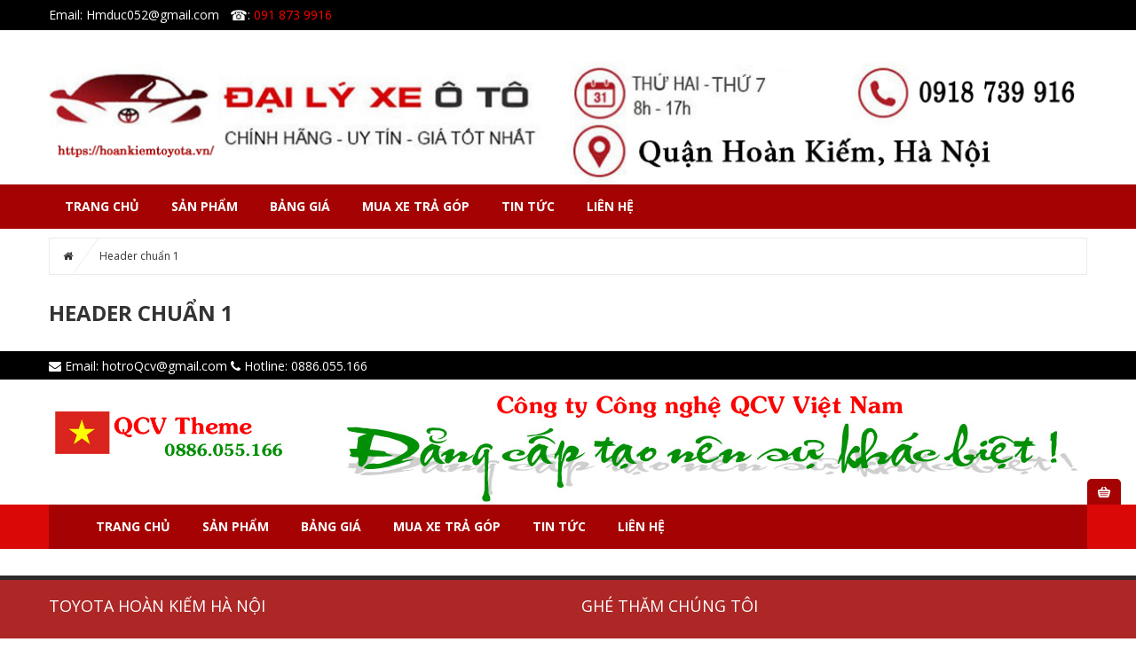

--- FILE ---
content_type: text/html; charset=UTF-8
request_url: https://hoankiemtoyota.vn/header-7/
body_size: 14684
content:

<!DOCTYPE html>
<html lang="vi">
<head>
    
<!-- Google Tag Manager -->
<script>(function(w,d,s,l,i){w[l]=w[l]||[];w[l].push({'gtm.start':
new Date().getTime(),event:'gtm.js'});var f=d.getElementsByTagName(s)[0],
j=d.createElement(s),dl=l!='dataLayer'?'&l='+l:'';j.async=true;j.src=
'https://www.googletagmanager.com/gtm.js?id='+i+dl;f.parentNode.insertBefore(j,f);
})(window,document,'script','dataLayer','GTM-WXC6SKS');</script>
<!-- End Google Tag Manager -->
    
    
<meta charset="UTF-8">
<meta name="viewport" content="width=device-width, initial-scale=1">
<link rel="profile" href="http://gmpg.org/xfn/11">
<link rel="pingback" href="https://hoankiemtoyota.vn/xmlrpc.php">
<title>Header chuẩn 1 - TOYOTA HOÀN KIẾM/HOTLINE 091.873.9916</title>

<!-- This site is optimized with the Yoast SEO Premium plugin v11.4 - https://yoast.com/wordpress/plugins/seo/ -->
<link rel="canonical" href="https://hoankiemtoyota.vn/header-7/" />
<meta property="og:locale" content="vi_VN" />
<meta property="og:type" content="article" />
<meta property="og:title" content="Header chuẩn 1 - TOYOTA HOÀN KIẾM/HOTLINE 091.873.9916" />
<meta property="og:description" content="Email: hotroQcv@gmail.com Hotline: 0886.055.166 TOYOTA HOÀN KIẾM/HOTLINE 091.873.9916 0 Không có sản phẩm nào trong giỏ hang. MENU TRANG CHỦ SẢN PHẨM CAMRY COROLLA CROSS FORTUNER HILUX INNOVA COROLLA ALTIS VIOS YARIS LAND CRUISER LAND CRUISER PRADO AVANZA VELOZ HIACE ALPHARD LUXURY RAIZE BẢNG GIÁ MUA XE TRẢ GÓP Tin tức Liên hệ" />
<meta property="og:url" content="https://hoankiemtoyota.vn/header-7/" />
<meta property="og:site_name" content="TOYOTA HOÀN KIẾM/HOTLINE 091.873.9916" />
<script type='application/ld+json' class='yoast-schema-graph yoast-schema-graph--main'>{"@context":"https://schema.org","@graph":[{"@type":"Organization","@id":"https://hoankiemtoyota.vn/#organization","name":"Toyota Ho\u00e0n Ki\u1ebfm","url":"https://hoankiemtoyota.vn/","sameAs":[]},{"@type":"WebSite","@id":"https://hoankiemtoyota.vn/#website","url":"https://hoankiemtoyota.vn/","name":"TOYOTA HO\u00c0N KI\u1ebeM/HOTLINE 091.873.9916","publisher":{"@id":"https://hoankiemtoyota.vn/#organization"},"potentialAction":{"@type":"SearchAction","target":"https://hoankiemtoyota.vn/?s={search_term_string}","query-input":"required name=search_term_string"}},{"@type":"WebPage","@id":"https://hoankiemtoyota.vn/header-7/#webpage","url":"https://hoankiemtoyota.vn/header-7/","inLanguage":"vi","name":"Header chu\u1ea9n 1 - TOYOTA HO\u00c0N KI\u1ebeM/HOTLINE 091.873.9916","isPartOf":{"@id":"https://hoankiemtoyota.vn/#website"},"datePublished":"2016-09-15T07:07:09+00:00","dateModified":"2018-07-12T12:31:50+00:00"}]}</script>
<!-- / Yoast SEO Premium plugin. -->

<link rel='dns-prefetch' href='//fonts.googleapis.com' />
<link rel='dns-prefetch' href='//s.w.org' />
<link rel="alternate" type="application/rss+xml" title="Dòng thông tin TOYOTA HOÀN KIẾM/HOTLINE 091.873.9916 &raquo;" href="https://hoankiemtoyota.vn/feed/" />
<link rel="alternate" type="application/rss+xml" title="Dòng phản hồi TOYOTA HOÀN KIẾM/HOTLINE 091.873.9916 &raquo;" href="https://hoankiemtoyota.vn/comments/feed/" />
		<script type="text/javascript">
			window._wpemojiSettings = {"baseUrl":"https:\/\/s.w.org\/images\/core\/emoji\/2.3\/72x72\/","ext":".png","svgUrl":"https:\/\/s.w.org\/images\/core\/emoji\/2.3\/svg\/","svgExt":".svg","source":{"concatemoji":"https:\/\/hoankiemtoyota.vn\/wp-includes\/js\/wp-emoji-release.min.js"}};
			!function(a,b,c){function d(a,b){var c=String.fromCharCode;l.clearRect(0,0,k.width,k.height),l.fillText(c.apply(this,a),0,0);var d=k.toDataURL();l.clearRect(0,0,k.width,k.height),l.fillText(c.apply(this,b),0,0);var e=k.toDataURL();return d===e}function e(a){var b;if(!l||!l.fillText)return!1;switch(l.textBaseline="top",l.font="600 32px Arial",a){case"flag":return!(b=d([55356,56826,55356,56819],[55356,56826,8203,55356,56819]))&&(b=d([55356,57332,56128,56423,56128,56418,56128,56421,56128,56430,56128,56423,56128,56447],[55356,57332,8203,56128,56423,8203,56128,56418,8203,56128,56421,8203,56128,56430,8203,56128,56423,8203,56128,56447]),!b);case"emoji":return b=d([55358,56794,8205,9794,65039],[55358,56794,8203,9794,65039]),!b}return!1}function f(a){var c=b.createElement("script");c.src=a,c.defer=c.type="text/javascript",b.getElementsByTagName("head")[0].appendChild(c)}var g,h,i,j,k=b.createElement("canvas"),l=k.getContext&&k.getContext("2d");for(j=Array("flag","emoji"),c.supports={everything:!0,everythingExceptFlag:!0},i=0;i<j.length;i++)c.supports[j[i]]=e(j[i]),c.supports.everything=c.supports.everything&&c.supports[j[i]],"flag"!==j[i]&&(c.supports.everythingExceptFlag=c.supports.everythingExceptFlag&&c.supports[j[i]]);c.supports.everythingExceptFlag=c.supports.everythingExceptFlag&&!c.supports.flag,c.DOMReady=!1,c.readyCallback=function(){c.DOMReady=!0},c.supports.everything||(h=function(){c.readyCallback()},b.addEventListener?(b.addEventListener("DOMContentLoaded",h,!1),a.addEventListener("load",h,!1)):(a.attachEvent("onload",h),b.attachEvent("onreadystatechange",function(){"complete"===b.readyState&&c.readyCallback()})),g=c.source||{},g.concatemoji?f(g.concatemoji):g.wpemoji&&g.twemoji&&(f(g.twemoji),f(g.wpemoji)))}(window,document,window._wpemojiSettings);
		</script>
		<style type="text/css">
img.wp-smiley,
img.emoji {
	display: inline !important;
	border: none !important;
	box-shadow: none !important;
	height: 1em !important;
	width: 1em !important;
	margin: 0 .07em !important;
	vertical-align: -0.1em !important;
	background: none !important;
	padding: 0 !important;
}
</style>
<link rel='stylesheet' id='hrw-css'  href='https://hoankiemtoyota.vn/wp-content/plugins/call-now-icon-animate/css.css' type='text/css' media='' />
<link rel='stylesheet' id='contact-form-7-css'  href='https://hoankiemtoyota.vn/wp-content/plugins/contact-form-7/includes/css/styles.css' type='text/css' media='all' />
<link rel='stylesheet' id='rs-plugin-settings-css'  href='https://hoankiemtoyota.vn/wp-content/plugins/revslider/rs-plugin/css/settings.css' type='text/css' media='all' />
<style id='rs-plugin-settings-inline-css' type='text/css'>
.tp-caption a{color:#ff7302;text-shadow:none;-webkit-transition:all 0.2s ease-out;-moz-transition:all 0.2s ease-out;-o-transition:all 0.2s ease-out;-ms-transition:all 0.2s ease-out}.tp-caption a:hover{color:#ffa902}
</style>
<link rel='stylesheet' id='woocommerce-layout-css'  href='https://hoankiemtoyota.vn/wp-content/plugins/woocommerce/assets/css/woocommerce-layout.css' type='text/css' media='all' />
<link rel='stylesheet' id='woocommerce-smallscreen-css'  href='https://hoankiemtoyota.vn/wp-content/plugins/woocommerce/assets/css/woocommerce-smallscreen.css' type='text/css' media='only screen and (max-width: 768px)' />
<link rel='stylesheet' id='woocommerce-general-css'  href='https://hoankiemtoyota.vn/wp-content/plugins/woocommerce/assets/css/woocommerce.css' type='text/css' media='all' />
<link rel='stylesheet' id='open-sans-css-css'  href='//fonts.googleapis.com/css?family=Open+Sans%3A300italic%2C400italic%2C600italic%2C700italic%2C800italic%2C400%2C300%2C600%2C700%2C800&#038;ver=4.9.2' type='text/css' media='all' />
<link rel='stylesheet' id='sv-reset-css'  href='https://hoankiemtoyota.vn/wp-content/themes/megastore/assets/css/lib/reset.css' type='text/css' media='all' />
<link rel='stylesheet' id='bootstrap-css'  href='https://hoankiemtoyota.vn/wp-content/themes/megastore/assets/css/lib/bootstrap.min.css' type='text/css' media='all' />
<link rel='stylesheet' id='font-awesome-css'  href='https://hoankiemtoyota.vn/wp-content/plugins/js_composer/assets/lib/bower/font-awesome/css/font-awesome.min.css' type='text/css' media='all' />
<link rel='stylesheet' id='owl-carousel-css'  href='https://hoankiemtoyota.vn/wp-content/themes/megastore/assets/css/lib/owl.carousel.css' type='text/css' media='all' />
<link rel='stylesheet' id='jquery-ui-css'  href='https://hoankiemtoyota.vn/wp-content/themes/megastore/assets/css/lib/jquery-ui.css' type='text/css' media='all' />
<link rel='stylesheet' id='animate-css'  href='https://hoankiemtoyota.vn/wp-content/themes/megastore/assets/css/lib/animate.css' type='text/css' media='all' />
<link rel='stylesheet' id='easyzoom-css'  href='https://hoankiemtoyota.vn/wp-content/themes/megastore/assets/css/lib/easyzoom.css' type='text/css' media='all' />
<link rel='stylesheet' id='jquery-fancybox-css'  href='https://hoankiemtoyota.vn/wp-content/themes/megastore/assets/css/lib/jquery.fancybox.css' type='text/css' media='all' />
<link rel='stylesheet' id='global-css'  href='https://hoankiemtoyota.vn/wp-content/themes/megastore/assets/css/lib/global.css' type='text/css' media='all' />
<link rel='stylesheet' id='mCustomScrollbar-css'  href='https://hoankiemtoyota.vn/wp-content/themes/megastore/assets/css/lib/jquery.mCustomScrollbar.css' type='text/css' media='all' />
<link rel='stylesheet' id='sv-theme-unitest-css'  href='https://hoankiemtoyota.vn/wp-content/themes/megastore/assets/css/theme-unitest.css' type='text/css' media='all' />
<link rel='stylesheet' id='sv-default-css'  href='https://hoankiemtoyota.vn/wp-content/themes/megastore/assets/css/lib/theme-style.css' type='text/css' media='all' />
<link rel='stylesheet' id='sv-theme-style-css'  href='https://hoankiemtoyota.vn/wp-content/themes/megastore/assets/css/custom-style.css' type='text/css' media='all' />
<link rel='stylesheet' id='style-product-list-pen-css'  href='https://hoankiemtoyota.vn/wp-content/themes/megastore/assets/css/style-product-list-pen.css' type='text/css' media='all' />
<link rel='stylesheet' id='style-header-pen-css'  href='https://hoankiemtoyota.vn/wp-content/themes/megastore/assets/css/style-header-pen.css' type='text/css' media='all' />
<link rel='stylesheet' id='sv-responsive-css'  href='https://hoankiemtoyota.vn/wp-content/themes/megastore/assets/css/lib/responsive.css' type='text/css' media='all' />
<link rel='stylesheet' id='sv-responsive-fix-css'  href='https://hoankiemtoyota.vn/wp-content/themes/megastore/assets/css/lib/responsive-fix.css' type='text/css' media='all' />
<link rel='stylesheet' id='sv-theme-default-css'  href='https://hoankiemtoyota.vn/wp-content/themes/megastore/style.css' type='text/css' media='all' />
<link rel='stylesheet' id='reponsive-pen-css'  href='https://hoankiemtoyota.vn/wp-content/themes/megastore/assets/css/reponsive-pen.css' type='text/css' media='all' />
<link rel='stylesheet' id='js_composer_front-css'  href='https://hoankiemtoyota.vn/wp-content/plugins/js_composer/assets/css/js_composer.min.css' type='text/css' media='all' />
<link rel='stylesheet' id='popup-messenger-css'  href='https://hoankiemtoyota.vn/wp-content/plugins/fbmessenger/frontend/css/popup.css' type='text/css' media='all' />
<script type="text/template" id="tmpl-variation-template">
	<div class="woocommerce-variation-description">
		{{{ data.variation.variation_description }}}
	</div>

	<div class="woocommerce-variation-price">
		{{{ data.variation.price_html }}}
	</div>

	<div class="woocommerce-variation-availability">
		{{{ data.variation.availability_html }}}
	</div>
</script>
<script type="text/template" id="tmpl-unavailable-variation-template">
	<p>Rất tiếc, sản phẩm này hiện không tồn tại. Hãy chọn một phương thức kết hợp khác.</p>
</script>
<script type='text/javascript' src='https://hoankiemtoyota.vn/wp-includes/js/jquery/jquery.js'></script>
<script type='text/javascript' src='https://hoankiemtoyota.vn/wp-includes/js/jquery/jquery-migrate.min.js'></script>
<script type='text/javascript' src='https://hoankiemtoyota.vn/wp-content/plugins/revslider/rs-plugin/js/jquery.themepunch.tools.min.js'></script>
<script type='text/javascript' src='https://hoankiemtoyota.vn/wp-content/plugins/revslider/rs-plugin/js/jquery.themepunch.revolution.min.js'></script>
<script type='text/javascript'>
/* <![CDATA[ */
var wc_add_to_cart_params = {"ajax_url":"\/wp-admin\/admin-ajax.php","wc_ajax_url":"https:\/\/hoankiemtoyota.vn\/?wc-ajax=%%endpoint%%","i18n_view_cart":"Xem gi\u1ecf h\u00e0ng","cart_url":"https:\/\/hoankiemtoyota.vn\/cart\/","is_cart":"","cart_redirect_after_add":"no"};
/* ]]> */
</script>
<script type='text/javascript' src='https://hoankiemtoyota.vn/wp-content/plugins/woocommerce/assets/js/frontend/add-to-cart.min.js'></script>
<script type='text/javascript' src='https://hoankiemtoyota.vn/wp-content/plugins/js_composer/assets/js/vendors/woocommerce-add-to-cart.js'></script>
<link rel='https://api.w.org/' href='https://hoankiemtoyota.vn/wp-json/' />
<link rel="EditURI" type="application/rsd+xml" title="RSD" href="https://hoankiemtoyota.vn/xmlrpc.php?rsd" />
<link rel="wlwmanifest" type="application/wlwmanifest+xml" href="https://hoankiemtoyota.vn/wp-includes/wlwmanifest.xml" /> 
<meta name="generator" content="WordPress 4.9.2" />
<meta name="generator" content="WooCommerce 3.2.6" />
<link rel='shortlink' href='https://hoankiemtoyota.vn/?p=711' />
<link rel="alternate" type="application/json+oembed" href="https://hoankiemtoyota.vn/wp-json/oembed/1.0/embed?url=https%3A%2F%2Fhoankiemtoyota.vn%2Fheader-7%2F" />
<link rel="alternate" type="text/xml+oembed" href="https://hoankiemtoyota.vn/wp-json/oembed/1.0/embed?url=https%3A%2F%2Fhoankiemtoyota.vn%2Fheader-7%2F&#038;format=xml" />

<!-- Call Now Icon Animate Mobile 0.1.1 by Alan Tien (alantien.com) -->
<style>.mypage-alo-ph-circle {border-color: #c70000;}
                        .mypage-alo-ph-circle-fill {background-color:#c70000;}
                        .mypage-alo-ph-img-circle {background-color: #c70000;}.mypage-alo-phone:hover .mypage-alo-ph-circle {border-color: #006c00;}
                        .mypage-alo-phone:hover .mypage-alo-ph-circle-fill {background-color:#006c00;}
                        .mypage-alo-phone:hover .mypage-alo-ph-img-circle {background-color: #006c00;}</style>    <style type="text/css">

        .chatHead{
            background: #0075FF url(https://hoankiemtoyota.vn/wp-content/plugins/fbmessenger/frontend/images/facebook-messenger.svg) center center no-repeat;
            background-size: 50% auto;
        }
        .drag-wrapper .thing .circle {
            background: #0075FF;
        }
        .nj-facebook-messenger {
            background: #0075FF url(https://hoankiemtoyota.vn/wp-content/plugins/fbmessenger/frontend/images/facebook-messenger.svg) 15px center no-repeat;
            background-size: auto 55%;
            padding: 8px 15px;
            color: #fff !important;
            border-radius: 3px;
            padding-left: 40px;
            display: inline-block;
            margin-top: 5px;
        }
        .send-app a {
            background: #0075FF        }
        .nj-facebook-messenger:hover {
            opacity: 0.8;
        }

    </style>
    		<script type="text/javascript">
			jQuery(document).ready(function() {
				// CUSTOM AJAX CONTENT LOADING FUNCTION
				var ajaxRevslider = function(obj) {
				
					// obj.type : Post Type
					// obj.id : ID of Content to Load
					// obj.aspectratio : The Aspect Ratio of the Container / Media
					// obj.selector : The Container Selector where the Content of Ajax will be injected. It is done via the Essential Grid on Return of Content
					
					var content = "";

					data = {};
					
					data.action = 'revslider_ajax_call_front';
					data.client_action = 'get_slider_html';
					data.token = '13fd8aaa2e';
					data.type = obj.type;
					data.id = obj.id;
					data.aspectratio = obj.aspectratio;
					
					// SYNC AJAX REQUEST
					jQuery.ajax({
						type:"post",
						url:"https://hoankiemtoyota.vn/wp-admin/admin-ajax.php",
						dataType: 'json',
						data:data,
						async:false,
						success: function(ret, textStatus, XMLHttpRequest) {
							if(ret.success == true)
								content = ret.data;								
						},
						error: function(e) {
							console.log(e);
						}
					});
					
					 // FIRST RETURN THE CONTENT WHEN IT IS LOADED !!
					 return content;						 
				};
				
				// CUSTOM AJAX FUNCTION TO REMOVE THE SLIDER
				var ajaxRemoveRevslider = function(obj) {
					return jQuery(obj.selector+" .rev_slider").revkill();
				};

				// EXTEND THE AJAX CONTENT LOADING TYPES WITH TYPE AND FUNCTION
				var extendessential = setInterval(function() {
					if (jQuery.fn.tpessential != undefined) {
						clearInterval(extendessential);
						if(typeof(jQuery.fn.tpessential.defaults) !== 'undefined') {
							jQuery.fn.tpessential.defaults.ajaxTypes.push({type:"revslider",func:ajaxRevslider,killfunc:ajaxRemoveRevslider,openAnimationSpeed:0.3});   
							// type:  Name of the Post to load via Ajax into the Essential Grid Ajax Container
							// func: the Function Name which is Called once the Item with the Post Type has been clicked
							// killfunc: function to kill in case the Ajax Window going to be removed (before Remove function !
							// openAnimationSpeed: how quick the Ajax Content window should be animated (default is 0.3)
						}
					}
				},30);
			});
		</script>
		<!--[if IE]>
<link rel='stylesheet' type='text/css' href='https://hoankiemtoyota.vn/wp-content/plugins/use-your-drive/css/skin-ie.css' />
<![endif]-->
<!--[if IE 8]>
<style>#UseyourDrive .uyd-grid .entry_thumbnail img{margin:0!important}</style>
<![endif]-->
	<noscript><style>.woocommerce-product-gallery{ opacity: 1 !important; }</style></noscript>
	<meta name="generator" content="Powered by Visual Composer - drag and drop page builder for WordPress."/>
<!--[if lte IE 9]><link rel="stylesheet" type="text/css" href="https://hoankiemtoyota.vn/wp-content/plugins/js_composer/assets/css/vc_lte_ie9.min.css" media="screen"><![endif]--><link rel="icon" href="https://hoankiemtoyota.vn/wp-content/uploads/2023/11/cropped-toyota_logo-32x32.png" sizes="32x32" />
<link rel="icon" href="https://hoankiemtoyota.vn/wp-content/uploads/2023/11/cropped-toyota_logo-192x192.png" sizes="192x192" />
<link rel="apple-touch-icon-precomposed" href="https://hoankiemtoyota.vn/wp-content/uploads/2023/11/cropped-toyota_logo-180x180.png" />
<meta name="msapplication-TileImage" content="https://hoankiemtoyota.vn/wp-content/uploads/2023/11/cropped-toyota_logo-270x270.png" />

<!-- BEGIN ExactMetrics v5.3.8 Universal Analytics - https://exactmetrics.com/ -->
<script>
(function(i,s,o,g,r,a,m){i['GoogleAnalyticsObject']=r;i[r]=i[r]||function(){
	(i[r].q=i[r].q||[]).push(arguments)},i[r].l=1*new Date();a=s.createElement(o),
	m=s.getElementsByTagName(o)[0];a.async=1;a.src=g;m.parentNode.insertBefore(a,m)
})(window,document,'script','https://www.google-analytics.com/analytics.js','ga');
  ga('create', 'UA-150914892-1', 'auto');
  ga('send', 'pageview');
</script>
<!-- END ExactMetrics Universal Analytics -->

            <style id="sv_cutom_css">
                .option7 .main-menu .navbar-nav > li:hover> a,
    .option5 .product-extra-link a.addcart-link:hover,
    .option6 .main-menu, .header-menu6,
    .item-banner6 .banner-intro h2 span::before,.form-newsletter .mc4wp-form input[type="submit"],
    .about-icon a:hover, .item-latest-news6 .news-info.info-red .readmore-link, .news-info.info-red, .item-banner-adv6.half-banner:hover .banner-info::before, .item-banner-adv6.half-banner:hover .banner-info, .item-product6 .product-extra-link a.addcart-link:hover, .item-product6 .product-extra-link a.wishlist-link, .item-product6 .product-thumb .quickview-link, .kt-owl-carousel.kt-owl-option6 .owl-nav>div:hover, .item-banner6 .banner-intro h2 span::before,
    .service-icon8 > a, .menu-header-nav5.menu8, .main-menu.menu-header-nav5.menu8,
    .option8 .product-extra-link a.addcart-link:hover, .option8 .product-extra-link a:hover,
    .main-menu.main-menu12 .navbar-nav>li:hover, .main-menu.main-menu12 .navbar-nav>li.current-menu-item,
    .option12 .option4 .block-slider .bx-pager-item a.active,
    .option12 .product-box9 .product-tab-content.kt-owl-carousel .owl-prev:hover, 
    .option12 .product-box9 .product-tab-content.kt-owl-carousel .owl-next:hover,
    .option12 .kt-owl-carousel .owl-prev:hover, 
    .option12 .kt-owl-carousel .owl-next:hover,.top-bar.top-bar12 .top-bar-link-right li:hover,
    .item-product13 .product-extra-link a.addcart-link,.option9.option17 .product-extra-link a.addcart-link, .box-menu-pen .main-menu .navbar-nav>li:hover, .box-menu-pen .main-menu .navbar-nav > li:hover .dropdown-menu, .box-menu-pen .main-menu .navbar-nav>li:hover, .box-cart-1 ul.list-link li:nth-child(1), .head5-box-menu-pen .main-menu .navbar-nav>li:nth-last-child(1), .redirect-cart
    {background-color:#dd3333}
.block-wrap-cart6 .iner-block-cart > a .total span,
    .about-info > h3 a:hover, .question-faq, .product-tab6 .product-tab-header li.active a, .product-tab6 .product-tab-header li a:hover, .item-banner-adv6.full-banner .banner-info a.readmore:hover, .item-product6 .product-title a:hover, .big-sale-banner .banner-info h3,
    .service-info8 > h3 a,.contact-phone6 span, .footer2-box3-pen li a:hover, .footer2-box3-pen li span:hover, .footer3-box1-pen li a:hover
    {color:#dd3333}
.footer2-box3-pen li a:hover, .footer2-box3-pen li span:hover, .viewall-style1:hover
    {color:#dd3333!important}
.item-banner-adv6.half-banner:hover .banner-info::after
    {border-left-color:#dd3333}
.option8 .product-extra-link a.addcart-link:hover, .option8 .product-extra-link a:hover,
    .option12 .product-box9 .product-tab-content.kt-owl-carousel .owl-prev:hover, 
    .option12 .product-box9 .product-tab-content.kt-owl-carousel .owl-next:hover,
    .option12 .kt-owl-carousel .owl-prev:hover, 
    .option12 .kt-owl-carousel .owl-next:hover, .box-cart-1 ul.list-link li:nth-child(1), .giolamviec-pen , .block-content-vertical-menu .head
    {border-color:#dd3333}
a:hover, a:focus, a:active,.main-menu .navbar-nav>li:hover>a, .main-menu .navbar-nav>li.current-menu-item>a,
    .block-category .nav-tab>li>a:hover, .block-category .nav-tab>li.active>a,
    .block-category .categories>li>a:before,.block-popular-cat .sub-categories li a:before,
    .block-coppyright a, .list-link-footer li a:hover, .block-shop-phone strong,
    .block-header-right .item i,.block-tabs .nav-tab li a:hover, .block-tabs .nav-tab li.active a,.block-tabs .nav-tab li:before,
    .option3 .advanced-search .btn-search,ul.top-box.top-box3 > li > i,
    .block-wrap-cart .iner-block-cart>a,.block-wrap-cart .iner-block-cart>a,
    .block-tags .tagcloud a:hover,.option4 .wrap-block-cl .user-info .fa,
    .option4 .block-slider .caption-group .primary,.recent-comment-list li>h5>a:hover,
    .comment-form .controls a:hover,.option3 .main-menu .navbar-nav>li>a:hover, .option3 .main-menu .navbar-nav>li.active>a, .option3 .main-menu .navbar-nav>li>a:focus,
    .main-menu .has-mega-menu .dropdown-menu > li .block-megamenu-text > li.group_header:hover a,
    .blog-posts .post-item .entry-meta-data .fa,.blog-posts .post-item .entry-meta-data a:hover,
    .blog-posts .post-item .entry-meta-data a:hover,.blog-posts .post-item .entry-meta-data .fa,
    .option4 .wrap-block-cl .user-info .dropdown-menu .fa,.entry-detail .entry-meta-data .author .fa,
    .entry-detail .entry-meta-data a:hover,.entry-tags a:hover,.block-news7 .author-comment > a:hover,
    .block-news7 .item-latest-news .readmore:hover,.product-tab-header li a:hover, .product-tab-header li.active a,
    .product-thumb .quickview-link,.block-slider5 .caption-group .title .primary,.link-view-all a,
    .item-latest-news .readmore:hover,.author-comment > a:hover,.info-header-right5 > li a:hover,
    .info-header-left5 li i,.top-link6 > li a:hover,.wrap-block-cl6 .dropdown > a:hover,
    .item-banner6 .banner-intro h3 span::before,.item-banner-adv6.full-banner .banner-info a.readmore, .item-banner-adv6.full-banner .banner-info h2, .info-gift-cart > h3 a:hover, .item-banner6 .banner-intro h2 span, .big-sale-banner .banner-info h2, .icon-gift-cart > a,
    .vertical-menu-link>li>a:before,.top-bar10.top-bar .top-bar-link-right li a,
    .product-box9.product-box10 .product-tab-header ul li.active a, .product-box9 .product-tab-header ul li a:hover,
    .main-menu10.main-menu .navbar-nav > li:hover > a,.top-bar10.top-bar .top-bar-link > li .fa,
    .top-bar.top-bar12 .top-bar-link > li .fa,.option13 .contact-phone6 span,
    .option13 .block-wrap-cart6 .iner-block-cart > a .total span,.mini-cart14 .total-mini-cart-price,
    .option14 .block-vertical-menu .vertical-head .vertical-title:after , .box-menu-pen .dropdown-menu>li>a , .head3-box-menu-pen .header-nav5 .navbar-nav > li > a, .head4-pen .top-bar-link > li .fa, .icon-gift-cart > a i.fa
    {color:#a50303}
.advanced-search .btn-search,.block-wrap-cart .iner-block-cart:after,#category-select-menu .ui-state-focus,
    .block-category .categories>li>a>.text:before,.block-category .categories>li>a:hover>.text,
    .products .btn-quick-view,.button-radius .icon:before,.block-hot-deals .block-countdownt .box-count,
    .sv-btn-default,.mc4wp-form input[type="submit"],.block-social .list-social li>a:hover,.scroll_top,
    .kt-owl-carousel .owl-next:hover,.option4 .block-slider .bx-prev:hover, .block-slider .bx-next:hover,
    .kt-owl-carousel .owl-prev:hover,.block-slider .bx-prev:hover, .block-slider .bx-next:hover,
    .block-header-right .item.item-cart,.block-vertical-menu .vertical-head,
    .block-hot-deals2 .nav-tab li.active a:before, .block-hot-deals2 .nav-tab li:hover a:before,
    .caption-group .button-radius:before, .wpb_content_element .button-radius:before, .block-banner2 .button-radius:before,
    .option3 .products .btn-quick-view,.block-top-review .list-product .product:hover .order, .block-top-review .list-product .product.active .order,
    .option3 .kt-owl-carousel .owl-prev:hover, .option3 .kt-owl-carousel .owl-next:hover, .option3 .customNavigation-owl .prev:hover, .option3 .customNavigation-owl .next:hover,
    .option3 .tab-cat-products .sub-cat,.option4 .wrap-block-cl .dropdown-menu>li>a:hover,
    .option4 .block-slider .bx-pager-item a.active,.block-categories .sub-cat,.button,
    .page-numbers>li>a:hover, .page-numbers>li>span.current,.tagcloud a:hover,
    .comment-list .comment-reply-link,.woocommerce input.button, .woocommerce table.my_account_orders .order-actions .button, .woocommerce button.button, .woocommerce #respond input#submit.alt, .woocommerce a.button.alt, .woocommerce button.button.alt, .woocommerce input.button.alt, .woocommerce .cart .button, .woocommerce .cart input.button,
    .block-filter-inner .ui-slider-handle,.display-product-option li.selected span, .display-product-option li:hover span,
    .woocommerce input.button:hover, .woocommerce table.my_account_orders .order-actions .button:hover, .woocommerce button.button:hover, .woocommerce #respond input#submit.alt:hover, .woocommerce a.button.alt:hover, .woocommerce button.button.alt:hover, .woocommerce input.button.alt:hover, .woocommerce-cart .wc-proceed-to-checkout a.checkout-button:hover,
    .woocommerce div.product form.cart .button.single_add_to_cart_button:before,.block-category-list a:hover,
    .main-menu .dropdown-menu li:hover,.option4 .kt-owl-carousel .owl-prev:hover, .option4 .kt-owl-carousel .owl-next:hover, .option4 .customNavigation-owl .prev:hover, .option4 .customNavigation-owl .next:hover,
    .woocommerce #review_form #respond .form-submit input,
    .woocommerce #respond input#submit.disabled:hover, .woocommerce #respond input#submit:disabled:hover, .woocommerce #respond input#submit:disabled[disabled]:hover, .woocommerce a.button.disabled:hover, .woocommerce a.button:disabled:hover, .woocommerce a.button:disabled[disabled]:hover, .woocommerce button.button.disabled:hover, .woocommerce button.button:disabled:hover, .woocommerce button.button:disabled[disabled]:hover, .woocommerce input.button.disabled:hover, .woocommerce input.button:disabled:hover, .woocommerce input.button:disabled[disabled]:hover,
    .main-menu .has-mega-menu .dropdown-menu > li .block-megamenu-link > li.group_header:hover, .main-menu .has-mega-menu .dropdown-menu > li .block-megamenu-link > li:hover,
    .error-404 .search-widget .btn-search,.option3 .block .block-head:before,.block3 .block-head .block-title:before,
    .block3 .block-head .nav-tab.tab-category li.active:before,.block3 .block-head .nav-tab.tab-category li:hover:before,
    .sub-menu-list-box .button-radius:before,.navbar.menu-option7,
    .dropdown-menu>.active>a,.option5 .inner-header5 .link-adv-info:hover,.mini-cart5,
    .menu-home-icon .main-menu .navbar-nav> li.goto-home > a, .header-nav5 .main-menu .navbar-nav> li.goto-home > a,
    .block-slider5 .bx-controls-direction a:hover, .block-slider5 .caption-group .button-rect::before,
    .kt-owl-option5 .owl-nav>div:hover, .option5 .product-extra-link a.addcart-link,
    .option5 .inner-header5 .link-adv-info:hover, .option5 .product-extra-link a:hover,
    .search-form6::after,.contact-phone6 i.fa,.wrap-block-cl6 .dropdown-menu > li > a:hover,.item-banner6 .banner-intro h3 span::before,
    .about-icon a, .item-latest-news6 .news-info.info-yellow .readmore-link, .news-info.info-yellow, .product-tab6 .product-tab-header li::after, .item-banner-adv6.half-banner .banner-info::before, .item-banner-adv6.half-banner .banner-info, .kt-owl-carousel.kt-owl-option6 .owl-next, .item-product6 .product-extra-link a.addcart-link, .kt-owl-carousel.kt-owl-option6 .owl-prev, .icon-gift-cart > a:hover, .item-banner6 .banner-intro h4 span::before, .item-banner6 .banner-intro h3 span::before,
    .form-newsletter .mc4wp-form input[type="submit"]:hover,
    .option8 .kt-owl-carousel .owl-prev:hover, .option8 .kt-owl-carousel .owl-next:hover, .option8 .product-extra-link a.addcart-link,
    .block-content-vertical-menu .head,.vertical-menu-link>li>a:hover .text, .vertical-menu-link>li>a:hover:before,
    .vertical-menu-link>li>a .text:before,
    .option6 .main-menu.menu9 .navbar-nav > li> a:focus, .option6 .main-menu.menu9 .navbar-nav > li:hover > a,
    .option6 .main-menu.menu9 .navbar-nav> li.goto-home > a,
    .option9 .product-extra-link a:hover,.product-box9 .product-tab-content.kt-owl-carousel .owl-prev:hover, .product-box9 .product-tab-content.kt-owl-carousel .owl-next:hover,
    .option9 .product-extra-link a.addcart-link,.product-box9 .product-tab-header ul li.active::before,
    .product-extra-link a.added,.mini-cart11 .block-wrap-cart .iner-block-cart > a,
    .top-bar10.top-bar .top-bar-link-right li:hover,.main-menu10.main-menu,
    .product-box9.product-box10 .product-tab-header ul li.active::before,.main-menu.main-menu12,
    .option12 .block-slider .bx-pager-item a,
    .option12 .product-box9 .product-tab-content.kt-owl-carousel .owl-prev, 
    .option12 .product-box9 .product-tab-content.kt-owl-carousel .owl-next,
    .option12 .kt-owl-carousel .owl-prev, 
    .option12 .kt-owl-carousel .owl-next,.banner-slider13 .bx-pager .bx-pager-item > a.active,
    .item-service13 .service-icon a,.item-banner13 .banner-info .shopnow,
    .title-tab13 .list-inline li.active a,.header-menu13,.title-tab13 .list-inline li.active a,
    .item-product13 .product-thumb .quickview-link,.item-product13 .product-extra-link a:hover,
    .banner-slider13 .bx-controls-direction a:hover,.option17 .kt-owl-carousel .owl-nav > div:hover,
    .option17 .product-tab-header.header-box17 .list-inline li.active a,.option6 .navbar-toggle,
    .option9.option17 .product-extra-link a.addcart-link:hover,.header-menu17 .option6 .main-menu .navbar-nav> li.goto-home > a, .header-nav5 .main-menu .navbar-nav>li:hover, .bg-color-first, .head3-box-menu-pen .main-menu .navbar-nav>li:nth-child(1),.box-title-style2:before, .widget .widget-title, .block-specials .block-head, .block-head-abc .block-title-text
    {background-color:#a50303}
.top-bar-link-right li:hover a,.top-bar .top-bar-link.top-bar-link-right>li:hover .fa {color:#fff;}.block-social .list-social li>a:hover,.kt-owl-carousel .owl-next:hover,
    .option4 .block-slider .bx-prev:hover, .block-slider .bx-next:hover,
    .kt-owl-carousel .owl-prev:hover,.block-slider .bx-prev:hover, .block-slider .bx-next:hover,
    .block-hot-deals2 .nav-tab li.active a:before, .block-hot-deals2 .nav-tab li:hover a:before,
    .option3 .main-menu .navbar-nav>li>a:hover, .option3 .main-menu .navbar-nav>li.active>a, .option3 .main-menu .navbar-nav>li>a:focus,
    .block3 .block-head .nav-tab.default li:hover>a, .block3 .block-head .nav-tab.default li.active>a, .block3 .block-head .block-title,
    .option3 .kt-owl-carousel .owl-prev:hover, .option3 .kt-owl-carousel .owl-next:hover, .option3 .customNavigation-owl .prev:hover, .option3 .customNavigation-owl .next:hover,
    .page-numbers>li>a:hover, .page-numbers>li>span.current,
    .block-product-image .product-list-thumb li a:hover img, .block-product-image .product-list-thumb li a.selected img,
    .option4 .kt-owl-carousel .owl-prev:hover, .option4 .kt-owl-carousel .owl-next:hover, .option4 .customNavigation-owl .prev:hover, .option4 .customNavigation-owl .next:hover,
    .option5 .inner-header5 .link-adv-info:hover, .option5 .product-extra-link a:hover,
    .option9 .product-extra-link a:hover,.product-extra-link a.added,.main-menu.main-menu11,
    .option12 .product-box9 .product-tab-content.kt-owl-carousel .owl-prev, 
    .option12 .product-box9 .product-tab-content.kt-owl-carousel .owl-next,
    .option12 .kt-owl-carousel .owl-prev, 
    .option12 .kt-owl-carousel .owl-next,.title-tab13 .list-inline li.active a, .head3-box-menu-pen, .block-head-abc
    {border-color: #a50303}
.block-category .categories>li>a>.text:after,
    .item-banner-adv6.half-banner .banner-info::after,
    .vertical-menu-link>li>a .text:after, .title-style11:before
    {border-left-color: #a50303}
.option3 .block-vertical-menu .vertical-head,.option3 .block .block-head,
    .option4 .block3 .block-head
    {border-top-color: #a50303}
.box-title-style1, .box-title-style2, .box-title-style1:before, .title2-style1
    {background:#00c403}
.title-style1, .viewall-style1, .title2-style1
    {color:#ffffff}
.title-style11, .box-title-style11:before, .xemthem-style11 a, .title2-style11
    {background:#1e73be}
.title-style11:before
    {border-left-color: #1e73be}
.box-title-style11
{border-color: #1e73be}
.title-style11, .title2-style11, .xemthem-style11 a
    {color:#181491}
.title-style30, .box-title-style30:before, .title2-style30
    {background:#eded00}
.title-style30:before
    {border-left-color: #eded00}
.box-title-style30
{border-color: #eded00}
.title-style30, .title2-style30
    {color:#e50000}
.box-title-style31, .box-title-style31:before, .xemthem-style31 a, .title2-style31
    {background:#102487}
.title-style31:before
    {border-left-color: #102487}
.box-title-style31
{border-color: #102487}
.title-style31, .title2-style31, .viewall-style31
    {color:#000000}
.box-title-style5, .box-title-style5:before, .viewall-style5, .title2-style5
    {background:#8224e3}
.title-style5, .title2-style5, .viewall-style5
    {color:#eeee22}
.title-style3, .svgleft-style3, .svgright-style3
    {background:#840e67}
.title-style3
    {color:#dd9933}
.title-style32, .box-title-style32:before
    {background:#dd0000}
.title-style32:before
    {border-left-color: #dd0000}
.box-title-style32
{border-color: #dd0000}
.title-style32, .title2-style32
    {color:#000000}
.title-style33, .box-title-style33:before
    {background:#7100e2}
.title-style33:before
    {border-left-color: #7100e2}
.box-title-style33
{border-color: #7100e2}
.title-style33
    {color:#ffffff}
            </style>

            
<style type="text/css" data-type="vc_shortcodes-custom-css">.vc_custom_1531227378348{background-color: #000000 !important;}.vc_custom_1531300150922{background-color: #db0808 !important;}</style><noscript><style type="text/css"> .wpb_animate_when_almost_visible { opacity: 1; }</style></noscript></head>
<body class="page-template-default page page-id-711 menu-fixed-enable theme-ver-1.1 wpb-js-composer js-comp-ver-5.0 vc_responsive">
		<div class="wrap ">
            <div id="header" class="header-page">
            <div class="container">
                <div data-vc-full-width="true" data-vc-full-width-init="false" class="vc_row wpb_row vc_custom_1523699993093 vc_row-has-fill"><div class="top-bar wpb_column column_container col-sm-12"><div class="vc_column-inner "><div class="wpb_wrapper">
	<div class="wpb_text_column wpb_content_element  wpb_animate_when_almost_visible wpb_right-to-left right-to-left vc_custom_1764911104042 ptop5">
		<div class="wpb_wrapper">
			<p><span style="color: #ffffff;">Email: Hmduc052@gmail.com   </span><span style="color: #ffffff; font-size: 12pt;">☎</span><span style="color: #ffffff;">: <span style="color: #ff0000;">091 873 9916</span></span></p>

		</div>
	</div>
</div></div></div></div><div class="vc_row-full-width vc_clearfix"></div><div data-vc-full-width="true" data-vc-full-width-init="false" class="vc_row wpb_row vc_custom_1523700333963"><div class="wpb_column column_container col-sm-12"><div class="vc_column-inner "><div class="wpb_wrapper">
	<div class="wpb_single_image wpb_content_element vc_align_center">
		
		<figure class="wpb_wrapper vc_figure">
			<a href="https://hoankiemtoyota.vn/" target="_self" class="vc_single_image-wrapper   vc_box_border_grey"><img width="1180" height="155" src="https://hoankiemtoyota.vn/wp-content/uploads/2021/03/1111.png" class="vc_single_image-img attachment-full" alt="" srcset="https://hoankiemtoyota.vn/wp-content/uploads/2021/03/1111.png 1180w, https://hoankiemtoyota.vn/wp-content/uploads/2021/03/1111-300x39.png 300w, https://hoankiemtoyota.vn/wp-content/uploads/2021/03/1111-768x101.png 768w, https://hoankiemtoyota.vn/wp-content/uploads/2021/03/1111-1024x135.png 1024w" sizes="(max-width: 1180px) 100vw, 1180px" /></a>
		</figure>
	</div>
</div></div></div></div><div class="vc_row-full-width vc_clearfix"></div><div data-vc-full-width="true" data-vc-full-width-init="false" class="vc_row wpb_row bg-color-first vc_custom_1569810688552 vc_row-has-fill"><div class="wpb_column column_container col-sm-12"><div class="vc_column-inner "><div class="wpb_wrapper"><div class="option7">
                            <nav class="navbar main-menu menu-option7 main-option7" id="main-menu">
                                <div class="navbar-header">
                                    <button type="button" class="navbar-toggle collapsed" data-toggle="collapse" data-target="#navbar" aria-expanded="false" aria-controls="navbar">
                                        <i class="fa fa-bars"></i>
                                    </button>
                                    <a class="navbar-brand" href="#">MENU</a>
                                </div>
                                <div id="navbar" class="navbar-collapse collapse"><ul id="menu-menu-main-1" class="nav navbar-nav"><li id="nav-menu-item-1635" class="main-menu-item  menu-item-even menu-item-depth-0 menu-item menu-item-type-post_type menu-item-object-page menu-item-home"><a href="https://hoankiemtoyota.vn/" class="menu-link main-menu-link">TRANG CHỦ</a></li>
<li id="nav-menu-item-1636" class="main-menu-item  menu-item-even menu-item-depth-0 menu-item menu-item-type-taxonomy menu-item-object-product_cat menu-item-has-children"><a href="https://hoankiemtoyota.vn/danh-muc/san-pham/" class="menu-link main-menu-link">SẢN PHẨM</a><span class="dropdown-pen fa fa-chevron-down"></span>
<ul class="sub-menu dropdown-menu menu-odd  menu-depth-1">
	<li id="nav-menu-item-1642" class="sub-menu-item  menu-item-odd menu-item-depth-1 menu-item menu-item-type-taxonomy menu-item-object-product_cat"><a href="https://hoankiemtoyota.vn/danh-muc/san-pham/camry/" class="menu-link sub-menu-link">CAMRY</a></li>
	<li id="nav-menu-item-1933" class="sub-menu-item  menu-item-odd menu-item-depth-1 menu-item menu-item-type-taxonomy menu-item-object-product_cat"><a href="https://hoankiemtoyota.vn/danh-muc/san-pham/corolla-cross/" class="menu-link sub-menu-link">COROLLA CROSS</a></li>
	<li id="nav-menu-item-1638" class="sub-menu-item  menu-item-odd menu-item-depth-1 menu-item menu-item-type-taxonomy menu-item-object-product_cat"><a href="https://hoankiemtoyota.vn/danh-muc/san-pham/fortuner/" class="menu-link sub-menu-link">FORTUNER</a></li>
	<li id="nav-menu-item-1639" class="sub-menu-item  menu-item-odd menu-item-depth-1 menu-item menu-item-type-taxonomy menu-item-object-product_cat"><a href="https://hoankiemtoyota.vn/danh-muc/san-pham/hilux/" class="menu-link sub-menu-link">HILUX</a></li>
	<li id="nav-menu-item-1640" class="sub-menu-item  menu-item-odd menu-item-depth-1 menu-item menu-item-type-taxonomy menu-item-object-product_cat"><a href="https://hoankiemtoyota.vn/danh-muc/san-pham/innova/" class="menu-link sub-menu-link">INNOVA</a></li>
	<li id="nav-menu-item-1637" class="sub-menu-item  menu-item-odd menu-item-depth-1 menu-item menu-item-type-taxonomy menu-item-object-product_cat"><a href="https://hoankiemtoyota.vn/danh-muc/san-pham/corolla-altis/" class="menu-link sub-menu-link">COROLLA ALTIS</a></li>
	<li id="nav-menu-item-1641" class="sub-menu-item  menu-item-odd menu-item-depth-1 menu-item menu-item-type-taxonomy menu-item-object-product_cat"><a href="https://hoankiemtoyota.vn/danh-muc/san-pham/vios/" class="menu-link sub-menu-link">VIOS</a></li>
	<li id="nav-menu-item-1648" class="sub-menu-item  menu-item-odd menu-item-depth-1 menu-item menu-item-type-taxonomy menu-item-object-product_cat"><a href="https://hoankiemtoyota.vn/danh-muc/san-pham/yaris/" class="menu-link sub-menu-link">YARIS</a></li>
	<li id="nav-menu-item-1645" class="sub-menu-item  menu-item-odd menu-item-depth-1 menu-item menu-item-type-taxonomy menu-item-object-product_cat"><a href="https://hoankiemtoyota.vn/danh-muc/san-pham/land-cruiser/" class="menu-link sub-menu-link">LAND CRUISER</a></li>
	<li id="nav-menu-item-1646" class="sub-menu-item  menu-item-odd menu-item-depth-1 menu-item menu-item-type-taxonomy menu-item-object-product_cat"><a href="https://hoankiemtoyota.vn/danh-muc/san-pham/land-cruiser-prado/" class="menu-link sub-menu-link">LAND CRUISER PRADO</a></li>
	<li id="nav-menu-item-1643" class="sub-menu-item  menu-item-odd menu-item-depth-1 menu-item menu-item-type-taxonomy menu-item-object-product_cat"><a href="https://hoankiemtoyota.vn/danh-muc/san-pham/mau-xe-avanza/" class="menu-link sub-menu-link">AVANZA</a></li>
	<li id="nav-menu-item-1644" class="sub-menu-item  menu-item-odd menu-item-depth-1 menu-item menu-item-type-taxonomy menu-item-object-product_cat"><a href="https://hoankiemtoyota.vn/danh-muc/san-pham/mau-xe-veloz/" class="menu-link sub-menu-link">VELOZ</a></li>
	<li id="nav-menu-item-1647" class="sub-menu-item  menu-item-odd menu-item-depth-1 menu-item menu-item-type-taxonomy menu-item-object-product_cat"><a href="https://hoankiemtoyota.vn/danh-muc/san-pham/mau-xe-hiace/" class="menu-link sub-menu-link">HIACE</a></li>
	<li id="nav-menu-item-1723" class="sub-menu-item  menu-item-odd menu-item-depth-1 menu-item menu-item-type-taxonomy menu-item-object-product_cat"><a href="https://hoankiemtoyota.vn/danh-muc/san-pham/alphard-luxury/" class="menu-link sub-menu-link">ALPHARD LUXURY</a></li>
	<li id="nav-menu-item-1883" class="sub-menu-item  menu-item-odd menu-item-depth-1 menu-item menu-item-type-taxonomy menu-item-object-product_cat"><a href="https://hoankiemtoyota.vn/danh-muc/san-pham/raize/" class="menu-link sub-menu-link">RAIZE</a></li>
</ul>
</li>
<li id="nav-menu-item-1654" class="main-menu-item  menu-item-even menu-item-depth-0 menu-item menu-item-type-post_type menu-item-object-page"><a href="https://hoankiemtoyota.vn/bang-gia/" class="menu-link main-menu-link">BẢNG GIÁ</a></li>
<li id="nav-menu-item-1653" class="main-menu-item  menu-item-even menu-item-depth-0 menu-item menu-item-type-post_type menu-item-object-page"><a href="https://hoankiemtoyota.vn/mua-xe-tra-gop/" class="menu-link main-menu-link">MUA XE TRẢ GÓP</a></li>
<li id="nav-menu-item-1082" class="main-menu-item  menu-item-even menu-item-depth-0 menu-item menu-item-type-taxonomy menu-item-object-category"><a href="https://hoankiemtoyota.vn/category/tin-tuc/" class="menu-link main-menu-link">Tin tức</a></li>
<li id="nav-menu-item-1444" class="main-menu-item  menu-item-even menu-item-depth-0 menu-item menu-item-type-post_type menu-item-object-page"><a href="https://hoankiemtoyota.vn/lien-he/" class="menu-link main-menu-link">Liên hệ</a></li>
</ul></div>
                            </nav>
                        </div></div></div></div></div><div class="vc_row-full-width vc_clearfix"></div>
            </div>
        </div>
                    <div class="tp-breadcrumb">
                <div class="container">
                    <div class="block block-breadcrumbs clearfix ">
                        <ul>
                            <li><a href="https://hoankiemtoyota.vn/"><i class="fa fa-home"></i></a> <span></span></li><li> Header chuẩn 1</li>                        </ul>
                    </div>
                </div>
            </div>
            <div id="main-content" class="st-default main-wrapper">
        <div class="container">
            <div class="row">
                                <div class="col-md-12 col-sm-12 col-xs-12">
                                            <h2 class="page-title">Header chuẩn 1</h2>
                                        <div class="main-page">
                                            	<article id="post-711" class="post-711 page type-page status-publish hentry">
								<div class="entry-content">
									<div data-vc-full-width="true" data-vc-full-width-init="false" class="vc_row wpb_row vc_custom_1531227378348 vc_row-has-fill"><div class="wpb_column column_container col-sm-8 vc_hidden-sm vc_hidden-xs"><div class="vc_column-inner "><div class="wpb_wrapper">
	<div class="wpb_text_column wpb_content_element  ptop5">
		<div class="wpb_wrapper">
			<p><span style="color: #ffffff;"> <i class="fa fa-envelope"></i> Email: hotroQcv@gmail.com</span> <span style="color: #ffffff;"> <i class="fa fa-phone"></i> Hotline: 0886.055.166</span></p>

		</div>
	</div>
</div></div></div><div class="box-social1-pen wpb_column column_container col-sm-4 vc_hidden-sm vc_hidden-xs"><div class="vc_column-inner "><div class="wpb_wrapper"><div class="block-social home-1 text-right">
                        <ul class="list-social"><li><a href="#"><i class="fa "></i></a></li></ul>
                    </div></div></div></div></div><div class="vc_row-full-width vc_clearfix"></div><div class="vc_row wpb_row header-standard1"><div class="wpb_column column_container col-sm-3 vc_hidden-md"><div class="vc_column-inner "><div class="wpb_wrapper"><a class="logo" href="https://hoankiemtoyota.vn">
                        <h1 class="hidden">TOYOTA HOÀN KIẾM/HOTLINE 091.873.9916</h1>
                        <img src="https://hoankiemtoyota.vn/wp-content/uploads/2018/07/2167e225bf365e680727.jpg" alt="logo">
                    </a></div></div></div><div class="header-cart-standard1 wpb_column column_container col-sm-9"><div class="vc_column-inner "><div class="wpb_wrapper">
	<div class="wpb_single_image wpb_content_element vc_align_center">
		
		<figure class="wpb_wrapper vc_figure">
			<div class="vc_single_image-wrapper   vc_box_border_grey"><img width="861" height="141" src="https://hoankiemtoyota.vn/wp-content/uploads/2018/07/4b63d1218c326d6c3423.jpg" class="vc_single_image-img attachment-full" alt="" srcset="https://hoankiemtoyota.vn/wp-content/uploads/2018/07/4b63d1218c326d6c3423.jpg 861w, https://hoankiemtoyota.vn/wp-content/uploads/2018/07/4b63d1218c326d6c3423-300x49.jpg 300w, https://hoankiemtoyota.vn/wp-content/uploads/2018/07/4b63d1218c326d6c3423-768x126.jpg 768w" sizes="(max-width: 861px) 100vw, 861px" /></div>
		</figure>
	</div>
<div class="block-wrap-cart mini-cart-box mini-cart">                                            
                                    <a href="https://hoankiemtoyota.vn/cart/">
                                            <div class="iner-block-cart">
                                                <span class="cart-item-count">0</span>
                                            </div>
                                        </a>
                                    <div class="block-mini-cart">
                                        <div class="mini-cart-content content-mini-cart">                                    
                                            <div class="mini-cart-main-content"><h5 class="mini-cart-head">Không có sản phẩm nào trong giỏ hang.</h5></div>                    
                                            <input id="num-decimal" type="hidden" value="3">
                                            <input id="currency" type="hidden" value=".VND">
                                        </div>                                                
                                    </div>
                                </div></div></div></div></div><div data-vc-full-width="true" data-vc-full-width-init="false" class="vc_row wpb_row vc_custom_1531300150922 vc_row-has-fill"><div class="p0Phone wpb_column column_container col-sm-12"><div class="vc_column-inner "><div class="wpb_wrapper"><div class="option7">
                            <nav class="navbar main-menu menu-option7 main-option7" id="main-menu">
                                <div class="navbar-header">
                                    <button type="button" class="navbar-toggle collapsed" data-toggle="collapse" data-target="#navbar" aria-expanded="false" aria-controls="navbar">
                                        <i class="fa fa-bars"></i>
                                    </button>
                                    <a class="navbar-brand" href="#">MENU</a>
                                </div>
                                <div id="navbar" class="navbar-collapse collapse"><ul id="menu-menu-main-2" class="nav navbar-nav"><li id="nav-menu-item-1635" class="main-menu-item  menu-item-even menu-item-depth-0 menu-item menu-item-type-post_type menu-item-object-page menu-item-home"><a href="https://hoankiemtoyota.vn/" class="menu-link main-menu-link">TRANG CHỦ</a></li>
<li id="nav-menu-item-1636" class="main-menu-item  menu-item-even menu-item-depth-0 menu-item menu-item-type-taxonomy menu-item-object-product_cat menu-item-has-children"><a href="https://hoankiemtoyota.vn/danh-muc/san-pham/" class="menu-link main-menu-link">SẢN PHẨM</a><span class="dropdown-pen fa fa-chevron-down"></span>
<ul class="sub-menu dropdown-menu menu-odd  menu-depth-1">
	<li id="nav-menu-item-1642" class="sub-menu-item  menu-item-odd menu-item-depth-1 menu-item menu-item-type-taxonomy menu-item-object-product_cat"><a href="https://hoankiemtoyota.vn/danh-muc/san-pham/camry/" class="menu-link sub-menu-link">CAMRY</a></li>
	<li id="nav-menu-item-1933" class="sub-menu-item  menu-item-odd menu-item-depth-1 menu-item menu-item-type-taxonomy menu-item-object-product_cat"><a href="https://hoankiemtoyota.vn/danh-muc/san-pham/corolla-cross/" class="menu-link sub-menu-link">COROLLA CROSS</a></li>
	<li id="nav-menu-item-1638" class="sub-menu-item  menu-item-odd menu-item-depth-1 menu-item menu-item-type-taxonomy menu-item-object-product_cat"><a href="https://hoankiemtoyota.vn/danh-muc/san-pham/fortuner/" class="menu-link sub-menu-link">FORTUNER</a></li>
	<li id="nav-menu-item-1639" class="sub-menu-item  menu-item-odd menu-item-depth-1 menu-item menu-item-type-taxonomy menu-item-object-product_cat"><a href="https://hoankiemtoyota.vn/danh-muc/san-pham/hilux/" class="menu-link sub-menu-link">HILUX</a></li>
	<li id="nav-menu-item-1640" class="sub-menu-item  menu-item-odd menu-item-depth-1 menu-item menu-item-type-taxonomy menu-item-object-product_cat"><a href="https://hoankiemtoyota.vn/danh-muc/san-pham/innova/" class="menu-link sub-menu-link">INNOVA</a></li>
	<li id="nav-menu-item-1637" class="sub-menu-item  menu-item-odd menu-item-depth-1 menu-item menu-item-type-taxonomy menu-item-object-product_cat"><a href="https://hoankiemtoyota.vn/danh-muc/san-pham/corolla-altis/" class="menu-link sub-menu-link">COROLLA ALTIS</a></li>
	<li id="nav-menu-item-1641" class="sub-menu-item  menu-item-odd menu-item-depth-1 menu-item menu-item-type-taxonomy menu-item-object-product_cat"><a href="https://hoankiemtoyota.vn/danh-muc/san-pham/vios/" class="menu-link sub-menu-link">VIOS</a></li>
	<li id="nav-menu-item-1648" class="sub-menu-item  menu-item-odd menu-item-depth-1 menu-item menu-item-type-taxonomy menu-item-object-product_cat"><a href="https://hoankiemtoyota.vn/danh-muc/san-pham/yaris/" class="menu-link sub-menu-link">YARIS</a></li>
	<li id="nav-menu-item-1645" class="sub-menu-item  menu-item-odd menu-item-depth-1 menu-item menu-item-type-taxonomy menu-item-object-product_cat"><a href="https://hoankiemtoyota.vn/danh-muc/san-pham/land-cruiser/" class="menu-link sub-menu-link">LAND CRUISER</a></li>
	<li id="nav-menu-item-1646" class="sub-menu-item  menu-item-odd menu-item-depth-1 menu-item menu-item-type-taxonomy menu-item-object-product_cat"><a href="https://hoankiemtoyota.vn/danh-muc/san-pham/land-cruiser-prado/" class="menu-link sub-menu-link">LAND CRUISER PRADO</a></li>
	<li id="nav-menu-item-1643" class="sub-menu-item  menu-item-odd menu-item-depth-1 menu-item menu-item-type-taxonomy menu-item-object-product_cat"><a href="https://hoankiemtoyota.vn/danh-muc/san-pham/mau-xe-avanza/" class="menu-link sub-menu-link">AVANZA</a></li>
	<li id="nav-menu-item-1644" class="sub-menu-item  menu-item-odd menu-item-depth-1 menu-item menu-item-type-taxonomy menu-item-object-product_cat"><a href="https://hoankiemtoyota.vn/danh-muc/san-pham/mau-xe-veloz/" class="menu-link sub-menu-link">VELOZ</a></li>
	<li id="nav-menu-item-1647" class="sub-menu-item  menu-item-odd menu-item-depth-1 menu-item menu-item-type-taxonomy menu-item-object-product_cat"><a href="https://hoankiemtoyota.vn/danh-muc/san-pham/mau-xe-hiace/" class="menu-link sub-menu-link">HIACE</a></li>
	<li id="nav-menu-item-1723" class="sub-menu-item  menu-item-odd menu-item-depth-1 menu-item menu-item-type-taxonomy menu-item-object-product_cat"><a href="https://hoankiemtoyota.vn/danh-muc/san-pham/alphard-luxury/" class="menu-link sub-menu-link">ALPHARD LUXURY</a></li>
	<li id="nav-menu-item-1883" class="sub-menu-item  menu-item-odd menu-item-depth-1 menu-item menu-item-type-taxonomy menu-item-object-product_cat"><a href="https://hoankiemtoyota.vn/danh-muc/san-pham/raize/" class="menu-link sub-menu-link">RAIZE</a></li>
</ul>
</li>
<li id="nav-menu-item-1654" class="main-menu-item  menu-item-even menu-item-depth-0 menu-item menu-item-type-post_type menu-item-object-page"><a href="https://hoankiemtoyota.vn/bang-gia/" class="menu-link main-menu-link">BẢNG GIÁ</a></li>
<li id="nav-menu-item-1653" class="main-menu-item  menu-item-even menu-item-depth-0 menu-item menu-item-type-post_type menu-item-object-page"><a href="https://hoankiemtoyota.vn/mua-xe-tra-gop/" class="menu-link main-menu-link">MUA XE TRẢ GÓP</a></li>
<li id="nav-menu-item-1082" class="main-menu-item  menu-item-even menu-item-depth-0 menu-item menu-item-type-taxonomy menu-item-object-category"><a href="https://hoankiemtoyota.vn/category/tin-tuc/" class="menu-link main-menu-link">Tin tức</a></li>
<li id="nav-menu-item-1444" class="main-menu-item  menu-item-even menu-item-depth-0 menu-item menu-item-type-post_type menu-item-object-page"><a href="https://hoankiemtoyota.vn/lien-he/" class="menu-link main-menu-link">Liên hệ</a></li>
</ul></div>
                            </nav>
                        </div></div></div></div></div><div class="vc_row-full-width vc_clearfix"></div>
																	</div><!-- .entry-content -->
							</article><!-- #post-## -->
                                            
                    </div>
                </div>
                            </div>

        </div>

    </div>


            <div id="footer" class="footer-page">
            <div class="container">
                <div data-vc-full-width="true" data-vc-full-width-init="false" class="vc_row wpb_row footer1-pen vc_custom_1569808987427 vc_row-has-fill"><div class="wpb_column column_container col-sm-6"><div class="vc_column-inner "><div class="wpb_wrapper">
	<div class="wpb_text_column wpb_content_element  footer1-col1-pen">
		<div class="wpb_wrapper">
			<h3>TOYOTA HOÀN KIẾM HÀ NỘI</h3>
<p style="position: absolute; top: 1px; left: 100px; width: 1px; height: 100px; font-size: 0.5pt;"><span style="color: #ffffff;"><a style="color: #ad2727;" href="https://tudiensolar.com/tu-cat-loc-set/"> tủ cắt lọc sét </a></span></p>
<p style="position: absolute; top: 1px; left: 120px; width: 1px; height: 100px; font-size: 0.5pt;"><span style="color: #ffffff;"><a style="color: #ad2727;" href="https://tudiensolar.com/set-lan-truyen-la-gi-thiet-bi-chong-set-lan-truyen-cho-nha-o/"> thiết bị chống sét lan truyền </a></span></p>
<p style="position: absolute; top: 1px; left: 140px; width: 1px; height: 100px; font-size: 0.5pt;"><span style="color: #ffffff;"><a style="color: #ad2727;" href="https://tudiensolar.com/set-lan-truyen-la-gi-thiet-bi-chong-set-lan-truyen-cho-nha-o/"> chống sét lan truyền </a></span></p>
<p style="position: absolute; top: 1px; left: 160px; width: 1px; height: 100px; font-size: 0.5pt;"><span style="color: #ffffff;"><a style="color: #ad2727;" href="https://tudiensolar.com/tu-cat-loc-set/"> thiết bị cắt lọc sét</a></span></p>
<ul>
<li><img class="alignnone size-full wp-image-1734" src="https://hoankiemtoyota.vn/wp-content/uploads/2019/10/location.png" alt="" width="30" height="30" /><strong>Mua hàng</strong>: Quận Hoàn Kiếm, Hà Nội</li>
<li><img class="alignnone size-full wp-image-1735" src="https://hoankiemtoyota.vn/wp-content/uploads/2019/10/phone.png" alt="" width="30" height="30" /><a>Hotline: </a><a class="text-is-phone-number">091.873.9916</a></li>
<li><img class="alignnone wp-image-1736" src="https://hoankiemtoyota.vn/wp-content/uploads/2019/10/email.png" alt="" width="30" height="30" />Email: hmduc052@gmail.com</li>
<li><img class="alignnone size-full wp-image-1737" src="https://hoankiemtoyota.vn/wp-content/uploads/2019/10/clock.png" alt="" width="30" height="30" /><a>Thời gian làm việc: T2 – CN Từ 8h00 – 22h00</a></li>
</ul>
<p>&nbsp;</p>
<p><img class="alignnone size-full wp-image-1738" src="https://hoankiemtoyota.vn/wp-content/uploads/2019/10/dathongbao.png" alt="" width="200" height="76" /></p>

		</div>
	</div>
</div></div></div><div class="wpb_column column_container col-sm-6"><div class="vc_column-inner "><div class="wpb_wrapper"><div class="wpb_gmaps_widget wpb_content_element">
	<h2 class="wpb_heading wpb_map_heading">GHÉ THĂM CHÚNG TÔI</h2>	<div class="wpb_wrapper">
		<div class="wpb_map_wraper">
			<iframe src="https://www.google.com/maps/embed?pb=!1m18!1m12!1m3!1d3724.4627661264067!2d105.8511721149678!3d21.014161793652278!2m3!1f0!2f0!3f0!3m2!1i1024!2i768!4f13.1!3m3!1m2!1s0x3135abf347b4d891%3A0xaf2eab30528875f5!2zOTQgTmfDtCBUaMOsIE5o4bqtbQ!5e0!3m2!1svi!2s!4v1649004288035!5m2!1svi!2s" width="600" height="450" style="border:0;" allowfullscreen="" loading="lazy" referrerpolicy="no-referrer-when-downgrade"></iframe>		</div>
	</div>
</div>
</div></div></div></div><div class="vc_row-full-width vc_clearfix"></div><div class="vc_row wpb_row"><div class="wpb_column column_container col-sm-12"><div class="vc_column-inner "><div class="wpb_wrapper"></div></div></div></div><div class="vc_row wpb_row"><div class="wpb_column column_container col-sm-12"><div class="vc_column-inner "><div class="wpb_wrapper"></div></div></div></div>
            </div>
        </div>
        
    <!-- pendaica icon carrt -->
     
        <a href="https://hoankiemtoyota.vn/cart/" class="redirect-cart">
        </a>
            	<a href="#" class="scroll_top" title="Scroll to Top" style="display: inline;">Scroll</a>
    </div>
        <a href="tel:0918739916" class="hotlinemp" rel="nofollow">
        <div class="mypage-alo-phone" style="">
        <div class="animated infinite zoomIn mypage-alo-ph-circle">
        </div>
        <div class="animated infinite pulse mypage-alo-ph-circle-fill">
        </div>
        <div class="animated infinite tada mypage-alo-ph-img-circle">
        </div>
        </div>
        </a>
		
			        <a href="https://zalo.me/0918739916" class="numberzalo" rel="nofollow">
	        	<img src="https://lh3.googleusercontent.com/X7JUHmDCeT845_MgAttYi_F8RsiHQr9ufnRqk2SiyiJZ1KBZgZek9wFOMuOwDuy4leA=w300" alt="0918739916">
	        </a>
    		
			         
        
        <!-- <script type="text/javascript">
			
			(function($) {

				if ($('#uhchat').css('bottom') < 0) {
					alert($('#uhchat').css('bottom'));
                	$('.hotlineBotPen').css('right', $('#uhchat').width() + 'px');
                }else{
                	$('.hotlineBotPen').css('right', '50px');
                }
            })(jQuery);
		</script> -->
            <script>(function(d, s, id) {
      var js, fjs = d.getElementsByTagName(s)[0];
      if (d.getElementById(id)) return;
      js = d.createElement(s); js.id = id;
      js.src = "//connect.facebook.net/en_US/sdk.js#xfbml=1&version=v2.5";
      fjs.parentNode.insertBefore(js, fjs);
    }(document, 'script', 'facebook-jssdk'));</script>
            <script type="text/javascript">
            jQuery(function() {
                jQuery('.dropdown-pen').click(function(){
                    if (jQuery(this).next().hasClass('blockMenu')) {
                        jQuery(this).next().removeClass('blockMenu');
                    }else{
                        jQuery(this).next().addClass('blockMenu');
                    }
                })
            });
        </script>
    <script type="text/javascript">
                    (function($) {
                        "use strict";
                        $("head").append('<style id="sv_add_footer_css">.vc_custom_1523699993093{background-color: #000000 !important;}.vc_custom_1523700333963{padding-top: 20px !important;}.vc_custom_1569810688552{border-top-width: 1px !important;border-bottom-width: 1px !important;background-color: #a50303 !important;}.vc_custom_1764911104042{margin-bottom: 0px !important;}.vc_custom_1569808987427{background-color: #ad2727 !important;}</style>');
                    })(jQuery);
                    </script><link rel='stylesheet' id='animate-css-css'  href='https://hoankiemtoyota.vn/wp-content/plugins/js_composer/assets/lib/bower/animate-css/animate.min.css' type='text/css' media='' />
<script type='text/javascript'>
/* <![CDATA[ */
var ajax_var = {"url":"https:\/\/hoankiemtoyota.vn\/wp-admin\/admin-ajax.php","nonce":"62a29abf6c"};
/* ]]> */
</script>
<script type='text/javascript' src='https://hoankiemtoyota.vn/wp-content/themes/megastore/assets/js/post-like.js'></script>
<script type='text/javascript'>
/* <![CDATA[ */
var wpcf7 = {"apiSettings":{"root":"https:\/\/hoankiemtoyota.vn\/wp-json\/contact-form-7\/v1","namespace":"contact-form-7\/v1"},"recaptcha":{"messages":{"empty":"H\u00e3y x\u00e1c nh\u1eadn r\u1eb1ng b\u1ea1n kh\u00f4ng ph\u1ea3i l\u00e0 robot."}},"cached":"1"};
/* ]]> */
</script>
<script type='text/javascript' src='https://hoankiemtoyota.vn/wp-content/plugins/contact-form-7/includes/js/scripts.js'></script>
<script type='text/javascript' src='https://hoankiemtoyota.vn/wp-content/plugins/fbmessenger/frontend/js/popup.js'></script>
<script type='text/javascript' src='https://hoankiemtoyota.vn/wp-content/plugins/woocommerce/assets/js/jquery-blockui/jquery.blockUI.min.js'></script>
<script type='text/javascript' src='https://hoankiemtoyota.vn/wp-content/plugins/woocommerce/assets/js/js-cookie/js.cookie.min.js'></script>
<script type='text/javascript'>
/* <![CDATA[ */
var woocommerce_params = {"ajax_url":"\/wp-admin\/admin-ajax.php","wc_ajax_url":"https:\/\/hoankiemtoyota.vn\/?wc-ajax=%%endpoint%%"};
/* ]]> */
</script>
<script type='text/javascript' src='https://hoankiemtoyota.vn/wp-content/plugins/woocommerce/assets/js/frontend/woocommerce.min.js'></script>
<script type='text/javascript'>
/* <![CDATA[ */
var wc_cart_fragments_params = {"ajax_url":"\/wp-admin\/admin-ajax.php","wc_ajax_url":"https:\/\/hoankiemtoyota.vn\/?wc-ajax=%%endpoint%%","fragment_name":"wc_fragments_e3c261a3884db58dc799eea20f863d07"};
/* ]]> */
</script>
<script type='text/javascript' src='https://hoankiemtoyota.vn/wp-content/plugins/woocommerce/assets/js/frontend/cart-fragments.min.js'></script>
<script type='text/javascript' src='https://hoankiemtoyota.vn/wp-includes/js/underscore.min.js'></script>
<script type='text/javascript'>
/* <![CDATA[ */
var _wpUtilSettings = {"ajax":{"url":"\/wp-admin\/admin-ajax.php"}};
/* ]]> */
</script>
<script type='text/javascript' src='https://hoankiemtoyota.vn/wp-includes/js/wp-util.min.js'></script>
<script type='text/javascript'>
/* <![CDATA[ */
var wc_add_to_cart_variation_params = {"wc_ajax_url":"https:\/\/hoankiemtoyota.vn\/?wc-ajax=%%endpoint%%","i18n_no_matching_variations_text":"R\u1ea5t ti\u1ebfc, kh\u00f4ng c\u00f3 s\u1ea3n ph\u1ea9m n\u00e0o ph\u00f9 h\u1ee3p v\u1edbi l\u1ef1a ch\u1ecdn c\u1ee7a b\u1ea1n. H\u00e3y ch\u1ecdn m\u1ed9t ph\u01b0\u01a1ng th\u1ee9c k\u1ebft h\u1ee3p kh\u00e1c.","i18n_make_a_selection_text":"Ch\u1ecdn c\u00e1c t\u00f9y ch\u1ecdn cho s\u1ea3n ph\u1ea9m tr\u01b0\u1edbc khi cho s\u1ea3n ph\u1ea9m v\u00e0o gi\u1ecf h\u00e0ng c\u1ee7a b\u1ea1n.","i18n_unavailable_text":"R\u1ea5t ti\u1ebfc, s\u1ea3n ph\u1ea9m n\u00e0y hi\u1ec7n kh\u00f4ng t\u1ed3n t\u1ea1i. H\u00e3y ch\u1ecdn m\u1ed9t ph\u01b0\u01a1ng th\u1ee9c k\u1ebft h\u1ee3p kh\u00e1c."};
/* ]]> */
</script>
<script type='text/javascript' src='https://hoankiemtoyota.vn/wp-content/plugins/woocommerce/assets/js/frontend/add-to-cart-variation.min.js'></script>
<script type='text/javascript' src='https://hoankiemtoyota.vn/wp-content/themes/megastore/assets/js/lib/bootstrap.min.js'></script>
<script type='text/javascript' src='https://hoankiemtoyota.vn/wp-content/themes/megastore/assets/js/lib/jquery.bxslider.min.js'></script>
<script type='text/javascript' src='https://hoankiemtoyota.vn/wp-content/themes/megastore/assets/js/lib/owl.carousel.min.js'></script>
<script type='text/javascript' src='https://hoankiemtoyota.vn/wp-content/themes/megastore/assets/js/lib/jquery-ui.min.js'></script>
<script type='text/javascript' src='https://hoankiemtoyota.vn/wp-content/themes/megastore/assets/js/lib/jquery.plugin.js'></script>
<script type='text/javascript' src='https://hoankiemtoyota.vn/wp-content/themes/megastore/assets/js/lib/jquery.countdown.js'></script>
<script type='text/javascript' src='https://hoankiemtoyota.vn/wp-content/themes/megastore/assets/js/lib/TimeCircles.js'></script>
<script type='text/javascript' src='https://hoankiemtoyota.vn/wp-content/themes/megastore/assets/js/lib/jquery.actual.min.js'></script>
<script type='text/javascript' src='https://hoankiemtoyota.vn/wp-content/themes/megastore/assets/js/lib/jquery.fancybox.js'></script>
<script type='text/javascript' src='https://hoankiemtoyota.vn/wp-content/themes/megastore/assets/js//lib/jquery.mCustomScrollbar.concat.min.js'></script>
<script type='text/javascript' src='https://hoankiemtoyota.vn/wp-content/themes/megastore/assets/js/lib/easyzoom.js'></script>
<script type='text/javascript' src='https://hoankiemtoyota.vn/wp-content/themes/megastore/assets/js/script.js'></script>
<script type='text/javascript'>
/* <![CDATA[ */
var ajax_process = {"ajaxurl":"https:\/\/hoankiemtoyota.vn\/wp-admin\/admin-ajax.php"};
/* ]]> */
</script>
<script type='text/javascript' src='https://hoankiemtoyota.vn/wp-content/themes/megastore/assets/js/ajax.js'></script>
<script type='text/javascript' src='https://hoankiemtoyota.vn/wp-content/plugins/js_composer/assets/js/dist/js_composer_front.min.js'></script>
<script type='text/javascript' src='https://hoankiemtoyota.vn/wp-includes/js/wp-embed.min.js'></script>
<script type='text/javascript' src='https://hoankiemtoyota.vn/wp-content/plugins/js_composer/assets/lib/waypoints/waypoints.min.js'></script>
<!-- Custom UseyourDrive CSS Styles -->
<style type="text/css" media="screen">
iframe[src*="useyourdrive"] {background:url(https://hoankiemtoyota.vn/wp-content/plugins/use-your-drive/css/images/iframeloader.gif);background-repeat:no-repeat;background-position:center center;}#UseyourDrive,.UseyourDrive,.UseyourDrive p,#UseyourDrive a,.UseyourDrive a{color:#666}#UseyourDrive a:hover,.UseyourDrive a:hover,#UseyourDrive a:hover,.UseyourDrive a:hover,#UseyourDrive .nav-search.inuse{color:#29ADE2}#UseyourDrive,#UseyourDrive .loading,#UseyourDrive .loading.search,#UseyourDrive div.scroll-to-top{background-color:#f2f2f2}#UseyourDrive .loading .loader-beat{background-color:#29ADE2}#UseyourDrive .loading .loader-spinner .path{stroke:#29ADE2}#UseyourDrive .nav-header,#UseyourDrive .selected-folder,#UseyourDrive .fileuploadform,#UseyourDrive .fileupload-info-container{background-color:#fcfcfc}#UseyourDrive .nav-header{border-color:#e8e8e8}#UseyourDrive .entry,#UseyourDrive .newfolder{background-color:#fff}#UseyourDrive .image-folder,#UseyourDrive .entry:hover,#UseyourDrive .entry.hasfocus,#UseyourDrive .entry.isdragged,#UseyourDrive .entry.popupopen,#UseyourDrive .entry.isselected,#UseyourDrive .image-folder .folder-text,#UseyourDrive .image-container .entry-text{background-color:#29ADE2}#UseyourDrive .entry.hasfocus,#UseyourDrive .entry.hasfocus a,#UseyourDrive .entry.popupopen,#UseyourDrive .entry.popupopen a,#UseyourDrive .entry.isselected,#UseyourDrive .entry.isselected a,#UseyourDrive .entry.isdragged,#UseyourDrive .entry.isdragged a,#UseyourDrive .entry:hover,#UseyourDrive .entry:hover a,#UseyourDrive .image-folder .folder-text,#UseyourDrive .image-container .entry-text,.uyd-mobile #UseyourDrive .uyd-grid .entry_edit a{color:#fff}#UseyourDrive div.preloading{background-color:#29ADE2}.UseyourDrive .gear-menu li>a,.UseyourDrive .download-zip-menu li>a,.UseyourDrive .uyd-dropdown-menu li>a{color:#666}.UseyourDrive .gear-menu li>a:hover,.UseyourDrive .download-zip-menu li>a:hover,.UseyourDrive .uyd-dropdown-menu li>a:hover{background-color:#29ADE2;color:#fff}.qtip.UseyourDrive{background-color:#fcfcfc;color:#666}.UseyourDrive.useyourdrive-modal .modal-content{background-color:#fcfcfc;color:#666}#UseyourDrive .button,.UseyourDrive .button,#UseyourDrive .button:hover,.UseyourDrive .button:hover,#UseyourDrive .button:focus,.UseyourDrive .button:focus{background:#29ADE2}#UseyourDrive .button,.UseyourDrive .button{color:#fff}#UseyourDrive input[type=text]:focus,.UseyourDrive input[type=text]:focus,#UseyourDrive input[type=search]:focus,.UseyourDrive input[type=search]:focus,#UseyourDrive input[type=radio]:focus,.UseyourDrive input[type=radio]:focus,#UseyourDrive input[type=checkbox]:focus,.UseyourDrive input[type=checkbox]:focus,#UseyourDrive select:focus,.UseyourDrive select:focus,#UseyourDrive textarea:focus,.UseyourDrive textarea:focus{border-color:#29ADE2;box-shadow:0 0 8px 0 rgba(0,0,0,.4);-webkit-box-shadow:0 0 8px 0 rgba(0,0,0,.4);-moz-box-shadow:0 0 8px 0 rgba(0,0,0,.4)}#UseyourDrive .fileuploadform{border-color:#e8e8e8}#UseyourDrive .fileupload-buttonbar,#UseyourDrive .template-upload,#UseyourDrive .template-download{background:#f2f2f2}#UseyourDrive .template-upload,#UseyourDrive .template-download{border-color:#e8e8e8!important}#UseyourDrive .in .fileuploadform{border-style:dotted}#UseyourDrive .hover .fileuploadform{border-color:#29ADE2!important}#UseyourDrive .fileuploadform a:hover i,#UseyourDrive .hover .fileupload-drag-drop{color:#29ADE2}#UseyourDrive .upload-progress .ui-progressbar-value{background:#29ADE2}#UseyourDrive .jp-gui,#UseyourDrive div.jp-playlist{background-color:#f2f2f2}#UseyourDrive .UseyourDrive.media a,#UseyourDrive .jp-playlist-item-song-title,#UseyourDrive .jp-playlist-item-song-artist{color:#666}#UseyourDrive .UseyourDrive.media a:hover,#UseyourDrive .jp-playlist-current .jp-playlist-item-song-title,#UseyourDrive .jp-playlist-current .jp-playlist-item-song-artist{color:#29ADE2}#UseyourDrive .jp-gui .jp-progress .jp-seek-bar .jp-seek-bar{background-color:#666}#UseyourDrive .jp-gui .jp-progress .jp-seek-bar{background-color:#999}#UseyourDrive .jp-gui .jp-progress .jp-seek-bar:after,#UseyourDrive .jp-gui .jp-volume-bar .currentVolume .jp-volume-bar-value,#UseyourDrive .jp-gui .jp-progress .jp-seek-bar .jp-play-bar:after{background-color:#29ADE2}</style>
</body>
</html>
